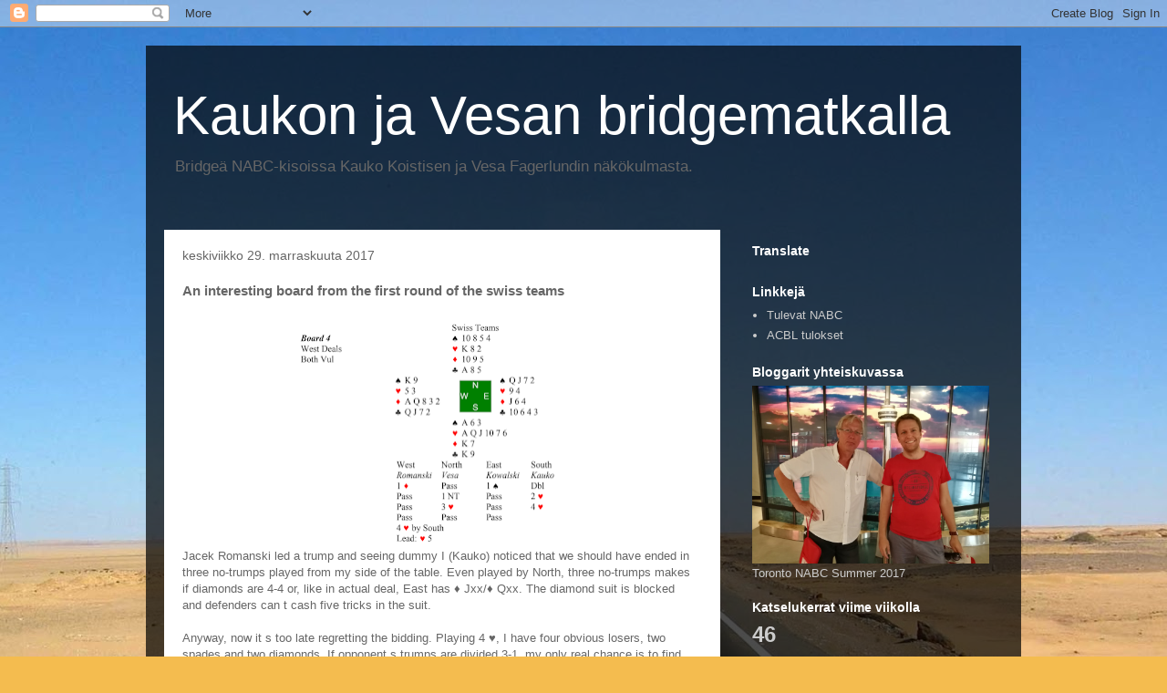

--- FILE ---
content_type: text/html; charset=UTF-8
request_url: http://bridgematkalla.blogspot.com/2017/11/an-interesting-board-from-first-round.html
body_size: 11872
content:
<!DOCTYPE html>
<html class='v2' dir='ltr' lang='fi'>
<head>
<link href='https://www.blogger.com/static/v1/widgets/335934321-css_bundle_v2.css' rel='stylesheet' type='text/css'/>
<meta content='width=1100' name='viewport'/>
<meta content='text/html; charset=UTF-8' http-equiv='Content-Type'/>
<meta content='blogger' name='generator'/>
<link href='http://bridgematkalla.blogspot.com/favicon.ico' rel='icon' type='image/x-icon'/>
<link href='http://bridgematkalla.blogspot.com/2017/11/an-interesting-board-from-first-round.html' rel='canonical'/>
<link rel="alternate" type="application/atom+xml" title="Kaukon ja Vesan bridgematkalla - Atom" href="http://bridgematkalla.blogspot.com/feeds/posts/default" />
<link rel="alternate" type="application/rss+xml" title="Kaukon ja Vesan bridgematkalla - RSS" href="http://bridgematkalla.blogspot.com/feeds/posts/default?alt=rss" />
<link rel="service.post" type="application/atom+xml" title="Kaukon ja Vesan bridgematkalla - Atom" href="https://www.blogger.com/feeds/7580917441070129212/posts/default" />

<link rel="alternate" type="application/atom+xml" title="Kaukon ja Vesan bridgematkalla - Atom" href="http://bridgematkalla.blogspot.com/feeds/1256543121989287020/comments/default" />
<!--Can't find substitution for tag [blog.ieCssRetrofitLinks]-->
<link href='https://blogger.googleusercontent.com/img/b/R29vZ2xl/AVvXsEhI9CLovCrWsB7fYd7Cz9q_tdcKWbSyIDNZabEcuro0O9KVnmd1VAABf6Xa2tvHloNBIW_xCO7mt_4eRAL4AP2MwEwtPHAg_17i6nmqNj7DbRNgdNeUB9iGvdCqkjvqaXhfRzc7ofw9CRwO/s320/kowalski.png' rel='image_src'/>
<meta content='http://bridgematkalla.blogspot.com/2017/11/an-interesting-board-from-first-round.html' property='og:url'/>
<meta content='An interesting board from the first round of the swiss teams' property='og:title'/>
<meta content='    Jacek Romanski led a trump and seeing dummy I (Kauko) noticed that we should have ended in three no-trumps played from my side of the ta...' property='og:description'/>
<meta content='https://blogger.googleusercontent.com/img/b/R29vZ2xl/AVvXsEhI9CLovCrWsB7fYd7Cz9q_tdcKWbSyIDNZabEcuro0O9KVnmd1VAABf6Xa2tvHloNBIW_xCO7mt_4eRAL4AP2MwEwtPHAg_17i6nmqNj7DbRNgdNeUB9iGvdCqkjvqaXhfRzc7ofw9CRwO/w1200-h630-p-k-no-nu/kowalski.png' property='og:image'/>
<title>Kaukon ja Vesan bridgematkalla: An interesting board from the first round of the swiss teams</title>
<style id='page-skin-1' type='text/css'><!--
/*
-----------------------------------------------
Blogger Template Style
Name:     Travel
Designer: Sookhee Lee
URL:      www.plyfly.net
----------------------------------------------- */
/* Content
----------------------------------------------- */
body {
font: normal normal 13px 'Trebuchet MS',Trebuchet,sans-serif;
color: #666666;
background: #f4bc4f url(//themes.googleusercontent.com/image?id=0BwVBOzw_-hbMMDYxYTU0MmQtZTA5Yi00MTIwLTk3ZjktZWI4MzJhMDQyOTIy) repeat fixed top center;
}
html body .region-inner {
min-width: 0;
max-width: 100%;
width: auto;
}
a:link {
text-decoration:none;
color: #ff9900;
}
a:visited {
text-decoration:none;
color: #b87209;
}
a:hover {
text-decoration:underline;
color: #ff9900;
}
.content-outer .content-cap-top {
height: 0;
background: transparent none repeat-x scroll top center;
}
.content-outer {
margin: 0 auto;
padding-top: 20px;
}
.content-inner {
background: transparent url(https://resources.blogblog.com/blogblog/data/1kt/travel/bg_black_70.png) repeat scroll top left;
background-position: left -0;
background-color: transparent;
padding: 20px;
}
.main-inner .date-outer {
margin-bottom: 2em;
}
/* Header
----------------------------------------------- */
.header-inner .Header .titlewrapper,
.header-inner .Header .descriptionwrapper {
padding-left: 10px;
padding-right: 10px;
}
.Header h1 {
font: normal normal 60px 'Trebuchet MS',Trebuchet,sans-serif;
color: #ffffff;
}
.Header h1 a {
color: #ffffff;
}
.Header .description {
color: #666666;
font-size: 130%;
}
/* Tabs
----------------------------------------------- */
.tabs-inner {
margin: 1em 0 0;
padding: 0;
}
.tabs-inner .section {
margin: 0;
}
.tabs-inner .widget ul {
padding: 0;
background: transparent url(https://resources.blogblog.com/blogblog/data/1kt/travel/bg_black_50.png) repeat scroll top center;
}
.tabs-inner .widget li {
border: none;
}
.tabs-inner .widget li a {
display: inline-block;
padding: 1em 1.5em;
color: #ffffff;
font: normal bold 16px 'Trebuchet MS',Trebuchet,sans-serif;
}
.tabs-inner .widget li.selected a,
.tabs-inner .widget li a:hover {
position: relative;
z-index: 1;
background: transparent url(https://resources.blogblog.com/blogblog/data/1kt/travel/bg_black_50.png) repeat scroll top center;
color: #ffffff;
}
/* Headings
----------------------------------------------- */
h2 {
font: normal bold 14px 'Trebuchet MS',Trebuchet,sans-serif;
color: #ffffff;
}
.main-inner h2.date-header {
font: normal normal 14px 'Trebuchet MS',Trebuchet,sans-serif;
color: #666666;
}
.footer-inner .widget h2,
.sidebar .widget h2 {
padding-bottom: .5em;
}
/* Main
----------------------------------------------- */
.main-inner {
padding: 20px 0;
}
.main-inner .column-center-inner {
padding: 20px 0;
}
.main-inner .column-center-inner .section {
margin: 0 20px;
}
.main-inner .column-right-inner {
margin-left: 20px;
}
.main-inner .fauxcolumn-right-outer .fauxcolumn-inner {
margin-left: 20px;
background: transparent none repeat scroll top left;
}
.main-inner .column-left-inner {
margin-right: 20px;
}
.main-inner .fauxcolumn-left-outer .fauxcolumn-inner {
margin-right: 20px;
background: transparent none repeat scroll top left;
}
.main-inner .column-left-inner,
.main-inner .column-right-inner {
padding: 15px 0;
}
/* Posts
----------------------------------------------- */
h3.post-title {
margin-top: 20px;
}
h3.post-title a {
font: normal bold 20px 'Trebuchet MS',Trebuchet,sans-serif;
color: #000000;
}
h3.post-title a:hover {
text-decoration: underline;
}
.main-inner .column-center-outer {
background: #ffffff none repeat scroll top left;
_background-image: none;
}
.post-body {
line-height: 1.4;
position: relative;
}
.post-header {
margin: 0 0 1em;
line-height: 1.6;
}
.post-footer {
margin: .5em 0;
line-height: 1.6;
}
#blog-pager {
font-size: 140%;
}
#comments {
background: #cccccc none repeat scroll top center;
padding: 15px;
}
#comments .comment-author {
padding-top: 1.5em;
}
#comments h4,
#comments .comment-author a,
#comments .comment-timestamp a {
color: #000000;
}
#comments .comment-author:first-child {
padding-top: 0;
border-top: none;
}
.avatar-image-container {
margin: .2em 0 0;
}
/* Comments
----------------------------------------------- */
#comments a {
color: #000000;
}
.comments .comments-content .icon.blog-author {
background-repeat: no-repeat;
background-image: url([data-uri]);
}
.comments .comments-content .loadmore a {
border-top: 1px solid #000000;
border-bottom: 1px solid #000000;
}
.comments .comment-thread.inline-thread {
background: #ffffff;
}
.comments .continue {
border-top: 2px solid #000000;
}
/* Widgets
----------------------------------------------- */
.sidebar .widget {
border-bottom: 2px solid transparent;
padding-bottom: 10px;
margin: 10px 0;
}
.sidebar .widget:first-child {
margin-top: 0;
}
.sidebar .widget:last-child {
border-bottom: none;
margin-bottom: 0;
padding-bottom: 0;
}
.footer-inner .widget,
.sidebar .widget {
font: normal normal 13px 'Trebuchet MS',Trebuchet,sans-serif;
color: #cccccc;
}
.sidebar .widget a:link {
color: #cccccc;
text-decoration: none;
}
.sidebar .widget a:visited {
color: #b87209;
}
.sidebar .widget a:hover {
color: #cccccc;
text-decoration: underline;
}
.footer-inner .widget a:link {
color: #ff9900;
text-decoration: none;
}
.footer-inner .widget a:visited {
color: #b87209;
}
.footer-inner .widget a:hover {
color: #ff9900;
text-decoration: underline;
}
.widget .zippy {
color: #ffffff;
}
.footer-inner {
background: transparent none repeat scroll top center;
}
/* Mobile
----------------------------------------------- */
body.mobile  {
background-size: 100% auto;
}
body.mobile .AdSense {
margin: 0 -10px;
}
.mobile .body-fauxcolumn-outer {
background: transparent none repeat scroll top left;
}
.mobile .footer-inner .widget a:link {
color: #cccccc;
text-decoration: none;
}
.mobile .footer-inner .widget a:visited {
color: #b87209;
}
.mobile-post-outer a {
color: #000000;
}
.mobile-link-button {
background-color: #ff9900;
}
.mobile-link-button a:link, .mobile-link-button a:visited {
color: #ffffff;
}
.mobile-index-contents {
color: #666666;
}
.mobile .tabs-inner .PageList .widget-content {
background: transparent url(https://resources.blogblog.com/blogblog/data/1kt/travel/bg_black_50.png) repeat scroll top center;
color: #ffffff;
}
.mobile .tabs-inner .PageList .widget-content .pagelist-arrow {
border-left: 1px solid #ffffff;
}

--></style>
<style id='template-skin-1' type='text/css'><!--
body {
min-width: 960px;
}
.content-outer, .content-fauxcolumn-outer, .region-inner {
min-width: 960px;
max-width: 960px;
_width: 960px;
}
.main-inner .columns {
padding-left: 0;
padding-right: 310px;
}
.main-inner .fauxcolumn-center-outer {
left: 0;
right: 310px;
/* IE6 does not respect left and right together */
_width: expression(this.parentNode.offsetWidth -
parseInt("0") -
parseInt("310px") + 'px');
}
.main-inner .fauxcolumn-left-outer {
width: 0;
}
.main-inner .fauxcolumn-right-outer {
width: 310px;
}
.main-inner .column-left-outer {
width: 0;
right: 100%;
margin-left: -0;
}
.main-inner .column-right-outer {
width: 310px;
margin-right: -310px;
}
#layout {
min-width: 0;
}
#layout .content-outer {
min-width: 0;
width: 800px;
}
#layout .region-inner {
min-width: 0;
width: auto;
}
body#layout div.add_widget {
padding: 8px;
}
body#layout div.add_widget a {
margin-left: 32px;
}
--></style>
<style>
    body {background-image:url(\/\/themes.googleusercontent.com\/image?id=0BwVBOzw_-hbMMDYxYTU0MmQtZTA5Yi00MTIwLTk3ZjktZWI4MzJhMDQyOTIy);}
    
@media (max-width: 200px) { body {background-image:url(\/\/themes.googleusercontent.com\/image?id=0BwVBOzw_-hbMMDYxYTU0MmQtZTA5Yi00MTIwLTk3ZjktZWI4MzJhMDQyOTIy&options=w200);}}
@media (max-width: 400px) and (min-width: 201px) { body {background-image:url(\/\/themes.googleusercontent.com\/image?id=0BwVBOzw_-hbMMDYxYTU0MmQtZTA5Yi00MTIwLTk3ZjktZWI4MzJhMDQyOTIy&options=w400);}}
@media (max-width: 800px) and (min-width: 401px) { body {background-image:url(\/\/themes.googleusercontent.com\/image?id=0BwVBOzw_-hbMMDYxYTU0MmQtZTA5Yi00MTIwLTk3ZjktZWI4MzJhMDQyOTIy&options=w800);}}
@media (max-width: 1200px) and (min-width: 801px) { body {background-image:url(\/\/themes.googleusercontent.com\/image?id=0BwVBOzw_-hbMMDYxYTU0MmQtZTA5Yi00MTIwLTk3ZjktZWI4MzJhMDQyOTIy&options=w1200);}}
/* Last tag covers anything over one higher than the previous max-size cap. */
@media (min-width: 1201px) { body {background-image:url(\/\/themes.googleusercontent.com\/image?id=0BwVBOzw_-hbMMDYxYTU0MmQtZTA5Yi00MTIwLTk3ZjktZWI4MzJhMDQyOTIy&options=w1600);}}
  </style>
<link href='https://www.blogger.com/dyn-css/authorization.css?targetBlogID=7580917441070129212&amp;zx=1f06ff81-e15b-460e-942a-5e1230c644f6' media='none' onload='if(media!=&#39;all&#39;)media=&#39;all&#39;' rel='stylesheet'/><noscript><link href='https://www.blogger.com/dyn-css/authorization.css?targetBlogID=7580917441070129212&amp;zx=1f06ff81-e15b-460e-942a-5e1230c644f6' rel='stylesheet'/></noscript>
<meta name='google-adsense-platform-account' content='ca-host-pub-1556223355139109'/>
<meta name='google-adsense-platform-domain' content='blogspot.com'/>

</head>
<body class='loading variant-road'>
<div class='navbar section' id='navbar' name='Navigointipalkki'><div class='widget Navbar' data-version='1' id='Navbar1'><script type="text/javascript">
    function setAttributeOnload(object, attribute, val) {
      if(window.addEventListener) {
        window.addEventListener('load',
          function(){ object[attribute] = val; }, false);
      } else {
        window.attachEvent('onload', function(){ object[attribute] = val; });
      }
    }
  </script>
<div id="navbar-iframe-container"></div>
<script type="text/javascript" src="https://apis.google.com/js/platform.js"></script>
<script type="text/javascript">
      gapi.load("gapi.iframes:gapi.iframes.style.bubble", function() {
        if (gapi.iframes && gapi.iframes.getContext) {
          gapi.iframes.getContext().openChild({
              url: 'https://www.blogger.com/navbar/7580917441070129212?po\x3d1256543121989287020\x26origin\x3dhttp://bridgematkalla.blogspot.com',
              where: document.getElementById("navbar-iframe-container"),
              id: "navbar-iframe"
          });
        }
      });
    </script><script type="text/javascript">
(function() {
var script = document.createElement('script');
script.type = 'text/javascript';
script.src = '//pagead2.googlesyndication.com/pagead/js/google_top_exp.js';
var head = document.getElementsByTagName('head')[0];
if (head) {
head.appendChild(script);
}})();
</script>
</div></div>
<div class='body-fauxcolumns'>
<div class='fauxcolumn-outer body-fauxcolumn-outer'>
<div class='cap-top'>
<div class='cap-left'></div>
<div class='cap-right'></div>
</div>
<div class='fauxborder-left'>
<div class='fauxborder-right'></div>
<div class='fauxcolumn-inner'>
</div>
</div>
<div class='cap-bottom'>
<div class='cap-left'></div>
<div class='cap-right'></div>
</div>
</div>
</div>
<div class='content'>
<div class='content-fauxcolumns'>
<div class='fauxcolumn-outer content-fauxcolumn-outer'>
<div class='cap-top'>
<div class='cap-left'></div>
<div class='cap-right'></div>
</div>
<div class='fauxborder-left'>
<div class='fauxborder-right'></div>
<div class='fauxcolumn-inner'>
</div>
</div>
<div class='cap-bottom'>
<div class='cap-left'></div>
<div class='cap-right'></div>
</div>
</div>
</div>
<div class='content-outer'>
<div class='content-cap-top cap-top'>
<div class='cap-left'></div>
<div class='cap-right'></div>
</div>
<div class='fauxborder-left content-fauxborder-left'>
<div class='fauxborder-right content-fauxborder-right'></div>
<div class='content-inner'>
<header>
<div class='header-outer'>
<div class='header-cap-top cap-top'>
<div class='cap-left'></div>
<div class='cap-right'></div>
</div>
<div class='fauxborder-left header-fauxborder-left'>
<div class='fauxborder-right header-fauxborder-right'></div>
<div class='region-inner header-inner'>
<div class='header section' id='header' name='Otsikko'><div class='widget Header' data-version='1' id='Header1'>
<div id='header-inner'>
<div class='titlewrapper'>
<h1 class='title'>
<a href='http://bridgematkalla.blogspot.com/'>
Kaukon ja Vesan bridgematkalla
</a>
</h1>
</div>
<div class='descriptionwrapper'>
<p class='description'><span>Bridgeä NABC-kisoissa Kauko Koistisen ja Vesa Fagerlundin näkökulmasta.</span></p>
</div>
</div>
</div></div>
</div>
</div>
<div class='header-cap-bottom cap-bottom'>
<div class='cap-left'></div>
<div class='cap-right'></div>
</div>
</div>
</header>
<div class='tabs-outer'>
<div class='tabs-cap-top cap-top'>
<div class='cap-left'></div>
<div class='cap-right'></div>
</div>
<div class='fauxborder-left tabs-fauxborder-left'>
<div class='fauxborder-right tabs-fauxborder-right'></div>
<div class='region-inner tabs-inner'>
<div class='tabs no-items section' id='crosscol' name='Kaikki sarakkeet'></div>
<div class='tabs no-items section' id='crosscol-overflow' name='Cross-Column 2'></div>
</div>
</div>
<div class='tabs-cap-bottom cap-bottom'>
<div class='cap-left'></div>
<div class='cap-right'></div>
</div>
</div>
<div class='main-outer'>
<div class='main-cap-top cap-top'>
<div class='cap-left'></div>
<div class='cap-right'></div>
</div>
<div class='fauxborder-left main-fauxborder-left'>
<div class='fauxborder-right main-fauxborder-right'></div>
<div class='region-inner main-inner'>
<div class='columns fauxcolumns'>
<div class='fauxcolumn-outer fauxcolumn-center-outer'>
<div class='cap-top'>
<div class='cap-left'></div>
<div class='cap-right'></div>
</div>
<div class='fauxborder-left'>
<div class='fauxborder-right'></div>
<div class='fauxcolumn-inner'>
</div>
</div>
<div class='cap-bottom'>
<div class='cap-left'></div>
<div class='cap-right'></div>
</div>
</div>
<div class='fauxcolumn-outer fauxcolumn-left-outer'>
<div class='cap-top'>
<div class='cap-left'></div>
<div class='cap-right'></div>
</div>
<div class='fauxborder-left'>
<div class='fauxborder-right'></div>
<div class='fauxcolumn-inner'>
</div>
</div>
<div class='cap-bottom'>
<div class='cap-left'></div>
<div class='cap-right'></div>
</div>
</div>
<div class='fauxcolumn-outer fauxcolumn-right-outer'>
<div class='cap-top'>
<div class='cap-left'></div>
<div class='cap-right'></div>
</div>
<div class='fauxborder-left'>
<div class='fauxborder-right'></div>
<div class='fauxcolumn-inner'>
</div>
</div>
<div class='cap-bottom'>
<div class='cap-left'></div>
<div class='cap-right'></div>
</div>
</div>
<!-- corrects IE6 width calculation -->
<div class='columns-inner'>
<div class='column-center-outer'>
<div class='column-center-inner'>
<div class='main section' id='main' name='Ensisijainen'><div class='widget Blog' data-version='1' id='Blog1'>
<div class='blog-posts hfeed'>

          <div class="date-outer">
        
<h2 class='date-header'><span>keskiviikko 29. marraskuuta 2017</span></h2>

          <div class="date-posts">
        
<div class='post-outer'>
<div class='post hentry uncustomized-post-template' itemprop='blogPost' itemscope='itemscope' itemtype='http://schema.org/BlogPosting'>
<meta content='https://blogger.googleusercontent.com/img/b/R29vZ2xl/AVvXsEhI9CLovCrWsB7fYd7Cz9q_tdcKWbSyIDNZabEcuro0O9KVnmd1VAABf6Xa2tvHloNBIW_xCO7mt_4eRAL4AP2MwEwtPHAg_17i6nmqNj7DbRNgdNeUB9iGvdCqkjvqaXhfRzc7ofw9CRwO/s320/kowalski.png' itemprop='image_url'/>
<meta content='7580917441070129212' itemprop='blogId'/>
<meta content='1256543121989287020' itemprop='postId'/>
<a name='1256543121989287020'></a>
<h3 class='post-title entry-title' itemprop='name'>
An interesting board from the first round of the swiss teams
</h3>
<div class='post-header'>
<div class='post-header-line-1'></div>
</div>
<div class='post-body entry-content' id='post-body-1256543121989287020' itemprop='description articleBody'>
<div dir="ltr" style="text-align: left;" trbidi="on">
<div class="separator" style="clear: both; text-align: center;">
<a href="https://blogger.googleusercontent.com/img/b/R29vZ2xl/AVvXsEhI9CLovCrWsB7fYd7Cz9q_tdcKWbSyIDNZabEcuro0O9KVnmd1VAABf6Xa2tvHloNBIW_xCO7mt_4eRAL4AP2MwEwtPHAg_17i6nmqNj7DbRNgdNeUB9iGvdCqkjvqaXhfRzc7ofw9CRwO/s1600/kowalski.png" imageanchor="1" style="margin-left: 1em; margin-right: 1em;"><img border="0" data-original-height="712" data-original-width="894" height="254" src="https://blogger.googleusercontent.com/img/b/R29vZ2xl/AVvXsEhI9CLovCrWsB7fYd7Cz9q_tdcKWbSyIDNZabEcuro0O9KVnmd1VAABf6Xa2tvHloNBIW_xCO7mt_4eRAL4AP2MwEwtPHAg_17i6nmqNj7DbRNgdNeUB9iGvdCqkjvqaXhfRzc7ofw9CRwO/s320/kowalski.png" width="320" /></a></div>
<div>
Jacek Romanski led a trump and seeing dummy I (Kauko) noticed that we should have ended in<br />three no-trumps played from my side of the table. Even played by North, three no-trumps makes<br />if diamonds are 4-4 or, like in actual deal, East has &#9830; Jxx/&#9830; Qxx. The diamond suit is blocked<br />and defenders can t cash five tricks in the suit.</div>
<div>
<br />Anyway, now it s too late regretting the bidding. Playing 4 &#9829;, I have four obvious losers, two<br />spades and two diamonds. If opponent s trumps are divided 3-1, my only real chance is to find<br />East with &#9830; Jx/&#9830; Qx. I start with the &#9829; Ace and King. If either defender is not following to the<br />second round, I continue with with &#9830; 10. If East has an honour doubleton, the defense can t<br />prevent me to establish one diamond trick for a spade discard. This time both defenders follow to<br />the second round of trumps and now I have some throw-in possibilities as well.</div>
<div>
<br />It looks like a good idea to continue with a small spade from the dummy. East plays low and I let<br />West win this trick with the &#9824; 9. After some thought Romanski continues with the &#9824; K, which I<br />win with the Ace. Next I cash the &#9827; K followed by &#9827; 9 to the Ace. Too bad for me, West is<br />awake and plays a high club the second round. I continue with the &#9827; 8 from the dummy and to<br />my relief Apolinary Kowalski has already the &#9827; 6 in his hand. Then I just discard my last spade<br />and West would be endplayed. In the last second Apolinary puts the small club back to his hand<br />and takes a closer look. Of course he plays the &#9827; 10 and I don t have any chance anymore. I<br />discard my spade hoping that West started with QJ third. No luck, East stays on lead and after<br />diamond switch I m one down.</div>
<div>
<br />Our teammate Melih Ozdil proposed that best line would be to start with six rounds of hearts. It<br />is true, that it s not easy to defend after this start, but correct discarding keeps declarer always to<br />nine tricks. And if East happens to have AQJxx(x) in diamonds, even an average level defense<br />can t go wrong if I cash all my hearts. East keeps only one diamond and three cards in both black<br />suits.</div>
<br /></div>
<div style='clear: both;'></div>
</div>
<div class='post-footer'>
<div class='post-footer-line post-footer-line-1'>
<span class='post-author vcard'>
</span>
<span class='post-timestamp'>
klo
<meta content='http://bridgematkalla.blogspot.com/2017/11/an-interesting-board-from-first-round.html' itemprop='url'/>
<a class='timestamp-link' href='http://bridgematkalla.blogspot.com/2017/11/an-interesting-board-from-first-round.html' rel='bookmark' title='permanent link'><abbr class='published' itemprop='datePublished' title='2017-11-29T10:13:00-08:00'>marraskuuta 29, 2017</abbr></a>
</span>
<span class='post-comment-link'>
</span>
<span class='post-icons'>
<span class='item-control blog-admin pid-282197564'>
<a href='https://www.blogger.com/post-edit.g?blogID=7580917441070129212&postID=1256543121989287020&from=pencil' title='Muokkaa tekstiä'>
<img alt='' class='icon-action' height='18' src='https://resources.blogblog.com/img/icon18_edit_allbkg.gif' width='18'/>
</a>
</span>
</span>
<div class='post-share-buttons goog-inline-block'>
<a class='goog-inline-block share-button sb-email' href='https://www.blogger.com/share-post.g?blogID=7580917441070129212&postID=1256543121989287020&target=email' target='_blank' title='Kohteen lähettäminen sähköpostitse'><span class='share-button-link-text'>Kohteen lähettäminen sähköpostitse</span></a><a class='goog-inline-block share-button sb-blog' href='https://www.blogger.com/share-post.g?blogID=7580917441070129212&postID=1256543121989287020&target=blog' onclick='window.open(this.href, "_blank", "height=270,width=475"); return false;' target='_blank' title='Bloggaa tästä!'><span class='share-button-link-text'>Bloggaa tästä!</span></a><a class='goog-inline-block share-button sb-twitter' href='https://www.blogger.com/share-post.g?blogID=7580917441070129212&postID=1256543121989287020&target=twitter' target='_blank' title='Jaa X:ssä'><span class='share-button-link-text'>Jaa X:ssä</span></a><a class='goog-inline-block share-button sb-facebook' href='https://www.blogger.com/share-post.g?blogID=7580917441070129212&postID=1256543121989287020&target=facebook' onclick='window.open(this.href, "_blank", "height=430,width=640"); return false;' target='_blank' title='Jaa Facebookiin'><span class='share-button-link-text'>Jaa Facebookiin</span></a><a class='goog-inline-block share-button sb-pinterest' href='https://www.blogger.com/share-post.g?blogID=7580917441070129212&postID=1256543121989287020&target=pinterest' target='_blank' title='Jaa Pinterestiin'><span class='share-button-link-text'>Jaa Pinterestiin</span></a>
</div>
</div>
<div class='post-footer-line post-footer-line-2'>
<span class='post-labels'>
</span>
</div>
<div class='post-footer-line post-footer-line-3'>
<span class='post-location'>
</span>
</div>
</div>
</div>
<div class='comments' id='comments'>
<a name='comments'></a>
<h4>Ei kommentteja:</h4>
<div id='Blog1_comments-block-wrapper'>
<dl class='avatar-comment-indent' id='comments-block'>
</dl>
</div>
<p class='comment-footer'>
<div class='comment-form'>
<a name='comment-form'></a>
<h4 id='comment-post-message'>Lähetä kommentti</h4>
<p>
</p>
<a href='https://www.blogger.com/comment/frame/7580917441070129212?po=1256543121989287020&hl=fi&saa=85391&origin=http://bridgematkalla.blogspot.com' id='comment-editor-src'></a>
<iframe allowtransparency='true' class='blogger-iframe-colorize blogger-comment-from-post' frameborder='0' height='410px' id='comment-editor' name='comment-editor' src='' width='100%'></iframe>
<script src='https://www.blogger.com/static/v1/jsbin/2830521187-comment_from_post_iframe.js' type='text/javascript'></script>
<script type='text/javascript'>
      BLOG_CMT_createIframe('https://www.blogger.com/rpc_relay.html');
    </script>
</div>
</p>
</div>
</div>
<div class='inline-ad'>
<!--Can't find substitution for tag [adCode]-->
</div>

        </div></div>
      
</div>
<div class='blog-pager' id='blog-pager'>
<span id='blog-pager-newer-link'>
<a class='blog-pager-newer-link' href='http://bridgematkalla.blogspot.com/2017/11/kuvia-pelitiloista-ja-tilannepaivitys.html' id='Blog1_blog-pager-newer-link' title='Uudempi teksti'>Uudempi teksti</a>
</span>
<span id='blog-pager-older-link'>
<a class='blog-pager-older-link' href='http://bridgematkalla.blogspot.com/2017/11/bridgeplayers-in-menegarie.html' id='Blog1_blog-pager-older-link' title='Vanhempi viesti'>Vanhempi viesti</a>
</span>
<a class='home-link' href='http://bridgematkalla.blogspot.com/'>Etusivu</a>
</div>
<div class='clear'></div>
<div class='post-feeds'>
<div class='feed-links'>
Tilaa:
<a class='feed-link' href='http://bridgematkalla.blogspot.com/feeds/1256543121989287020/comments/default' target='_blank' type='application/atom+xml'>Lähetä kommentteja (Atom)</a>
</div>
</div>
</div><div class='widget FeaturedPost' data-version='1' id='FeaturedPost1'>
<div class='post-summary'>
<h3><a href='http://bridgematkalla.blogspot.com/2019/12/nabc-2019-sf-amerikan.html'>NABC 2019 SF, Amerikan mestaruuskilpailut San Franciscossa</a></h3>
<p>
 Bridgeä Kaliforniassa   Postauksen rakenne:    Tunnelmia reissusta ja peleistä.&#160;  Board analysis at the end of this post (In English)      ...
</p>
<img class='image' src='https://blogger.googleusercontent.com/img/b/R29vZ2xl/AVvXsEj2f0oZf0WEpX9DfzOuE4axtOWn-78BZugeB8wuXhUrlhzQ4DSrY8vRcwQWsZy4xi6V0bovEeGclAKOfZ5Le85M3dOqKeC1bFvSyxwYQZYFZ7K3iSlTftVHIyf4kxgC4HVleB6ZZc8Ut_Q/s320/IMG-20191128-WA0009.jpg'/>
</div>
<style type='text/css'>
    .image {
      width: 100%;
    }
  </style>
<div class='clear'></div>
</div><div class='widget PopularPosts' data-version='1' id='PopularPosts1'>
<div class='widget-content popular-posts'>
<ul>
<li>
<div class='item-content'>
<div class='item-thumbnail'>
<a href='http://bridgematkalla.blogspot.com/2019/12/nabc-2019-sf-amerikan.html' target='_blank'>
<img alt='' border='0' src='https://blogger.googleusercontent.com/img/b/R29vZ2xl/AVvXsEj2f0oZf0WEpX9DfzOuE4axtOWn-78BZugeB8wuXhUrlhzQ4DSrY8vRcwQWsZy4xi6V0bovEeGclAKOfZ5Le85M3dOqKeC1bFvSyxwYQZYFZ7K3iSlTftVHIyf4kxgC4HVleB6ZZc8Ut_Q/w72-h72-p-k-no-nu/IMG-20191128-WA0009.jpg'/>
</a>
</div>
<div class='item-title'><a href='http://bridgematkalla.blogspot.com/2019/12/nabc-2019-sf-amerikan.html'>NABC 2019 SF, Amerikan mestaruuskilpailut San Franciscossa</a></div>
<div class='item-snippet'> Bridgeä Kaliforniassa   Postauksen rakenne:    Tunnelmia reissusta ja peleistä.&#160;  Board analysis at the end of this post (In English)      ...</div>
</div>
<div style='clear: both;'></div>
</li>
<li>
<div class='item-content'>
<div class='item-thumbnail'>
<a href='http://bridgematkalla.blogspot.com/2019/07/knocked-out-in-round-of-32.html' target='_blank'>
<img alt='' border='0' src='https://blogger.googleusercontent.com/img/b/R29vZ2xl/AVvXsEiGS_cuA5vrxK47IZT6k8K5Trr0nkP4UkQ35Bp_r4iEvEhSFgoH1-2nxRaZeeBZQDZoKnZhIYwRY9PONCOv4qGkti18ne0zs8qikAn0w42sHDC9iDQyAdF2lb6ziFHvwFkRKCPHCdMZ44g/w72-h72-p-k-no-nu/Zia_Gold.jpg'/>
</a>
</div>
<div class='item-title'><a href='http://bridgematkalla.blogspot.com/2019/07/knocked-out-in-round-of-32.html'>Knocked out in the round of 32</a></div>
<div class='item-snippet'>   Our opponent&#39;s for the round of 32 were a team captained by Hemant Lall, playing with Reese Milner, Sabine Auken, Roy Welland, Zia Ma...</div>
</div>
<div style='clear: both;'></div>
</li>
<li>
<div class='item-content'>
<div class='item-thumbnail'>
<a href='http://bridgematkalla.blogspot.com/2019/07/disaster-do-happen-at-top-level.html' target='_blank'>
<img alt='' border='0' src='https://blogger.googleusercontent.com/img/b/R29vZ2xl/AVvXsEjDxlUV4sawNjzhbZyQ3BJntKDDkWItAK7ZDgDdsZWyK4uMmZj9V6PWusGWRk5X-a7yCMlY95mOIg_QI1Q-qFA_Qts72HgqDsBQ42yuqWwtGRuJCkcPMvTd6V2hyOz92AEb1-c40vqrZac/w72-h72-p-k-no-nu/IMG_20190726_114851.jpg'/>
</a>
</div>
<div class='item-title'><a href='http://bridgematkalla.blogspot.com/2019/07/disaster-do-happen-at-top-level.html'>Disasters do happen at the top level!</a></div>
<div class='item-snippet'>  The game of bridge could be also called as a game of mistakes. Everybody will make a lots of mistakes - that&#39;s something that cannot b...</div>
</div>
<div style='clear: both;'></div>
</li>
</ul>
<div class='clear'></div>
</div>
</div></div>
</div>
</div>
<div class='column-left-outer'>
<div class='column-left-inner'>
<aside>
</aside>
</div>
</div>
<div class='column-right-outer'>
<div class='column-right-inner'>
<aside>
<div class='sidebar section' id='sidebar-right-1'><div class='widget Translate' data-version='1' id='Translate1'>
<h2 class='title'>Translate</h2>
<div id='google_translate_element'></div>
<script>
    function googleTranslateElementInit() {
      new google.translate.TranslateElement({
        pageLanguage: 'fi',
        autoDisplay: 'true',
        layout: google.translate.TranslateElement.InlineLayout.VERTICAL
      }, 'google_translate_element');
    }
  </script>
<script src='//translate.google.com/translate_a/element.js?cb=googleTranslateElementInit'></script>
<div class='clear'></div>
</div><div class='widget LinkList' data-version='1' id='LinkList1'>
<h2>Linkkejä</h2>
<div class='widget-content'>
<ul>
<li><a href='http://www.acbl.org/tournaments_page/nabcs/upcoming-nabcs/'>Tulevat NABC</a></li>
<li><a href='https://live.acbl.org//'>ACBL tulokset</a></li>
</ul>
<div class='clear'></div>
</div>
</div><div class='widget Image' data-version='1' id='Image1'>
<h2>Bloggarit yhteiskuvassa</h2>
<div class='widget-content'>
<img alt='Bloggarit yhteiskuvassa' height='227' id='Image1_img' src='https://blogger.googleusercontent.com/img/b/R29vZ2xl/AVvXsEjR_vZadvtCxbv9mAst6hSRCqD2xGm5Nxjq2xs-15OXAVKhoeUl0kdh5qsKC03ZiCzU2DZS1uj57td-ZYi12OE2iHUp_K817qwpWsJbZ9vsFkhFu1Q_ITgqP1wkm4dPItt7Leszzkoeees/s1600/kauko-vesa-toronto.jpg' width='302'/>
<br/>
<span class='caption'>Toronto NABC Summer 2017</span>
</div>
<div class='clear'></div>
</div><div class='widget Stats' data-version='1' id='Stats1'>
<h2>Katselukerrat viime viikolla</h2>
<div class='widget-content'>
<div id='Stats1_content' style='display: none;'>
<span class='counter-wrapper text-counter-wrapper' id='Stats1_totalCount'>
</span>
<div class='clear'></div>
</div>
</div>
</div><div class='widget Profile' data-version='1' id='Profile1'>
<h2>Osallistujat</h2>
<div class='widget-content'>
<ul>
<li><a class='profile-name-link g-profile' href='https://www.blogger.com/profile/02685970734256613076' style='background-image: url(//www.blogger.com/img/logo-16.png);'>Unknown</a></li>
<li><a class='profile-name-link g-profile' href='https://www.blogger.com/profile/11746638556652946463' style='background-image: url(//www.blogger.com/img/logo-16.png);'>Vesa Fagerlund</a></li>
</ul>
<div class='clear'></div>
</div>
</div><div class='widget BlogArchive' data-version='1' id='BlogArchive1'>
<h2>Blogiarkisto</h2>
<div class='widget-content'>
<div id='ArchiveList'>
<div id='BlogArchive1_ArchiveList'>
<ul class='flat'>
<li class='archivedate'>
<a href='http://bridgematkalla.blogspot.com/2019/12/'>joulukuuta 2019</a> (1)
      </li>
<li class='archivedate'>
<a href='http://bridgematkalla.blogspot.com/2019/07/'>heinäkuuta 2019</a> (7)
      </li>
<li class='archivedate'>
<a href='http://bridgematkalla.blogspot.com/2019/04/'>huhtikuuta 2019</a> (1)
      </li>
<li class='archivedate'>
<a href='http://bridgematkalla.blogspot.com/2018/12/'>joulukuuta 2018</a> (1)
      </li>
<li class='archivedate'>
<a href='http://bridgematkalla.blogspot.com/2018/11/'>marraskuuta 2018</a> (1)
      </li>
<li class='archivedate'>
<a href='http://bridgematkalla.blogspot.com/2018/08/'>elokuuta 2018</a> (3)
      </li>
<li class='archivedate'>
<a href='http://bridgematkalla.blogspot.com/2018/07/'>heinäkuuta 2018</a> (3)
      </li>
<li class='archivedate'>
<a href='http://bridgematkalla.blogspot.com/2018/06/'>kesäkuuta 2018</a> (1)
      </li>
<li class='archivedate'>
<a href='http://bridgematkalla.blogspot.com/2018/03/'>maaliskuuta 2018</a> (6)
      </li>
<li class='archivedate'>
<a href='http://bridgematkalla.blogspot.com/2017/12/'>joulukuuta 2017</a> (10)
      </li>
<li class='archivedate'>
<a href='http://bridgematkalla.blogspot.com/2017/11/'>marraskuuta 2017</a> (5)
      </li>
</ul>
</div>
</div>
<div class='clear'></div>
</div>
</div>
<div class='widget ReportAbuse' data-version='1' id='ReportAbuse1'>
<h3 class='title'>
<a class='report_abuse' href='https://www.blogger.com/go/report-abuse' rel='noopener nofollow' target='_blank'>
Ilmoita väärinkäytöstä
</a>
</h3>
</div></div>
<table border='0' cellpadding='0' cellspacing='0' class='section-columns columns-2'>
<tbody>
<tr>
<td class='first columns-cell'>
<div class='sidebar section' id='sidebar-right-2-1'><div class='widget PageList' data-version='1' id='PageList1'>
<div class='widget-content'>
<ul>
<li>
<a href='http://bridgematkalla.blogspot.com/'>Etusivu</a>
</li>
</ul>
<div class='clear'></div>
</div>
</div></div>
</td>
<td class='columns-cell'>
<div class='sidebar section' id='sidebar-right-2-2'><div class='widget BlogSearch' data-version='1' id='BlogSearch1'>
<h2 class='title'>Hae tästä blogista</h2>
<div class='widget-content'>
<div id='BlogSearch1_form'>
<form action='http://bridgematkalla.blogspot.com/search' class='gsc-search-box' target='_top'>
<table cellpadding='0' cellspacing='0' class='gsc-search-box'>
<tbody>
<tr>
<td class='gsc-input'>
<input autocomplete='off' class='gsc-input' name='q' size='10' title='search' type='text' value=''/>
</td>
<td class='gsc-search-button'>
<input class='gsc-search-button' title='search' type='submit' value='Haku'/>
</td>
</tr>
</tbody>
</table>
</form>
</div>
</div>
<div class='clear'></div>
</div></div>
</td>
</tr>
</tbody>
</table>
<div class='sidebar no-items section' id='sidebar-right-3'></div>
</aside>
</div>
</div>
</div>
<div style='clear: both'></div>
<!-- columns -->
</div>
<!-- main -->
</div>
</div>
<div class='main-cap-bottom cap-bottom'>
<div class='cap-left'></div>
<div class='cap-right'></div>
</div>
</div>
<footer>
<div class='footer-outer'>
<div class='footer-cap-top cap-top'>
<div class='cap-left'></div>
<div class='cap-right'></div>
</div>
<div class='fauxborder-left footer-fauxborder-left'>
<div class='fauxborder-right footer-fauxborder-right'></div>
<div class='region-inner footer-inner'>
<div class='foot no-items section' id='footer-1'></div>
<table border='0' cellpadding='0' cellspacing='0' class='section-columns columns-2'>
<tbody>
<tr>
<td class='first columns-cell'>
<div class='foot no-items section' id='footer-2-1'></div>
</td>
<td class='columns-cell'>
<div class='foot no-items section' id='footer-2-2'></div>
</td>
</tr>
</tbody>
</table>
<!-- outside of the include in order to lock Attribution widget -->
<div class='foot section' id='footer-3' name='Alatunniste'><div class='widget Attribution' data-version='1' id='Attribution1'>
<div class='widget-content' style='text-align: center;'>
Teema: Matkailu. Sisällön tarjoaa <a href='https://www.blogger.com' target='_blank'>Blogger</a>.
</div>
<div class='clear'></div>
</div></div>
</div>
</div>
<div class='footer-cap-bottom cap-bottom'>
<div class='cap-left'></div>
<div class='cap-right'></div>
</div>
</div>
</footer>
<!-- content -->
</div>
</div>
<div class='content-cap-bottom cap-bottom'>
<div class='cap-left'></div>
<div class='cap-right'></div>
</div>
</div>
</div>
<script type='text/javascript'>
    window.setTimeout(function() {
        document.body.className = document.body.className.replace('loading', '');
      }, 10);
  </script>

<script type="text/javascript" src="https://www.blogger.com/static/v1/widgets/3845888474-widgets.js"></script>
<script type='text/javascript'>
window['__wavt'] = 'AOuZoY77BzAG1rnlkoVNGV7A5-V3HkSUgA:1768653807464';_WidgetManager._Init('//www.blogger.com/rearrange?blogID\x3d7580917441070129212','//bridgematkalla.blogspot.com/2017/11/an-interesting-board-from-first-round.html','7580917441070129212');
_WidgetManager._SetDataContext([{'name': 'blog', 'data': {'blogId': '7580917441070129212', 'title': 'Kaukon ja Vesan bridgematkalla', 'url': 'http://bridgematkalla.blogspot.com/2017/11/an-interesting-board-from-first-round.html', 'canonicalUrl': 'http://bridgematkalla.blogspot.com/2017/11/an-interesting-board-from-first-round.html', 'homepageUrl': 'http://bridgematkalla.blogspot.com/', 'searchUrl': 'http://bridgematkalla.blogspot.com/search', 'canonicalHomepageUrl': 'http://bridgematkalla.blogspot.com/', 'blogspotFaviconUrl': 'http://bridgematkalla.blogspot.com/favicon.ico', 'bloggerUrl': 'https://www.blogger.com', 'hasCustomDomain': false, 'httpsEnabled': true, 'enabledCommentProfileImages': true, 'gPlusViewType': 'FILTERED_POSTMOD', 'adultContent': false, 'analyticsAccountNumber': '', 'encoding': 'UTF-8', 'locale': 'fi', 'localeUnderscoreDelimited': 'fi', 'languageDirection': 'ltr', 'isPrivate': false, 'isMobile': false, 'isMobileRequest': false, 'mobileClass': '', 'isPrivateBlog': false, 'isDynamicViewsAvailable': true, 'feedLinks': '\x3clink rel\x3d\x22alternate\x22 type\x3d\x22application/atom+xml\x22 title\x3d\x22Kaukon ja Vesan bridgematkalla - Atom\x22 href\x3d\x22http://bridgematkalla.blogspot.com/feeds/posts/default\x22 /\x3e\n\x3clink rel\x3d\x22alternate\x22 type\x3d\x22application/rss+xml\x22 title\x3d\x22Kaukon ja Vesan bridgematkalla - RSS\x22 href\x3d\x22http://bridgematkalla.blogspot.com/feeds/posts/default?alt\x3drss\x22 /\x3e\n\x3clink rel\x3d\x22service.post\x22 type\x3d\x22application/atom+xml\x22 title\x3d\x22Kaukon ja Vesan bridgematkalla - Atom\x22 href\x3d\x22https://www.blogger.com/feeds/7580917441070129212/posts/default\x22 /\x3e\n\n\x3clink rel\x3d\x22alternate\x22 type\x3d\x22application/atom+xml\x22 title\x3d\x22Kaukon ja Vesan bridgematkalla - Atom\x22 href\x3d\x22http://bridgematkalla.blogspot.com/feeds/1256543121989287020/comments/default\x22 /\x3e\n', 'meTag': '', 'adsenseHostId': 'ca-host-pub-1556223355139109', 'adsenseHasAds': false, 'adsenseAutoAds': false, 'boqCommentIframeForm': true, 'loginRedirectParam': '', 'view': '', 'dynamicViewsCommentsSrc': '//www.blogblog.com/dynamicviews/4224c15c4e7c9321/js/comments.js', 'dynamicViewsScriptSrc': '//www.blogblog.com/dynamicviews/2dfa401275732ff9', 'plusOneApiSrc': 'https://apis.google.com/js/platform.js', 'disableGComments': true, 'interstitialAccepted': false, 'sharing': {'platforms': [{'name': 'Hae linkki', 'key': 'link', 'shareMessage': 'Hae linkki', 'target': ''}, {'name': 'Facebook', 'key': 'facebook', 'shareMessage': 'Jaa: Facebook', 'target': 'facebook'}, {'name': 'Bloggaa t\xe4st\xe4!', 'key': 'blogThis', 'shareMessage': 'Bloggaa t\xe4st\xe4!', 'target': 'blog'}, {'name': 'X', 'key': 'twitter', 'shareMessage': 'Jaa: X', 'target': 'twitter'}, {'name': 'Pinterest', 'key': 'pinterest', 'shareMessage': 'Jaa: Pinterest', 'target': 'pinterest'}, {'name': 'S\xe4hk\xf6posti', 'key': 'email', 'shareMessage': 'S\xe4hk\xf6posti', 'target': 'email'}], 'disableGooglePlus': true, 'googlePlusShareButtonWidth': 0, 'googlePlusBootstrap': '\x3cscript type\x3d\x22text/javascript\x22\x3ewindow.___gcfg \x3d {\x27lang\x27: \x27fi\x27};\x3c/script\x3e'}, 'hasCustomJumpLinkMessage': false, 'jumpLinkMessage': 'Lue lis\xe4\xe4', 'pageType': 'item', 'postId': '1256543121989287020', 'postImageThumbnailUrl': 'https://blogger.googleusercontent.com/img/b/R29vZ2xl/AVvXsEhI9CLovCrWsB7fYd7Cz9q_tdcKWbSyIDNZabEcuro0O9KVnmd1VAABf6Xa2tvHloNBIW_xCO7mt_4eRAL4AP2MwEwtPHAg_17i6nmqNj7DbRNgdNeUB9iGvdCqkjvqaXhfRzc7ofw9CRwO/s72-c/kowalski.png', 'postImageUrl': 'https://blogger.googleusercontent.com/img/b/R29vZ2xl/AVvXsEhI9CLovCrWsB7fYd7Cz9q_tdcKWbSyIDNZabEcuro0O9KVnmd1VAABf6Xa2tvHloNBIW_xCO7mt_4eRAL4AP2MwEwtPHAg_17i6nmqNj7DbRNgdNeUB9iGvdCqkjvqaXhfRzc7ofw9CRwO/s320/kowalski.png', 'pageName': 'An interesting board from the first round of the swiss teams', 'pageTitle': 'Kaukon ja Vesan bridgematkalla: An interesting board from the first round of the swiss teams'}}, {'name': 'features', 'data': {}}, {'name': 'messages', 'data': {'edit': 'Muokkaa', 'linkCopiedToClipboard': 'Linkki kopioitiin leikep\xf6yd\xe4lle!', 'ok': 'OK', 'postLink': 'Tekstin linkki'}}, {'name': 'template', 'data': {'name': 'Travel', 'localizedName': 'Matkailu', 'isResponsive': false, 'isAlternateRendering': false, 'isCustom': false, 'variant': 'road', 'variantId': 'road'}}, {'name': 'view', 'data': {'classic': {'name': 'classic', 'url': '?view\x3dclassic'}, 'flipcard': {'name': 'flipcard', 'url': '?view\x3dflipcard'}, 'magazine': {'name': 'magazine', 'url': '?view\x3dmagazine'}, 'mosaic': {'name': 'mosaic', 'url': '?view\x3dmosaic'}, 'sidebar': {'name': 'sidebar', 'url': '?view\x3dsidebar'}, 'snapshot': {'name': 'snapshot', 'url': '?view\x3dsnapshot'}, 'timeslide': {'name': 'timeslide', 'url': '?view\x3dtimeslide'}, 'isMobile': false, 'title': 'An interesting board from the first round of the swiss teams', 'description': '    Jacek Romanski led a trump and seeing dummy I (Kauko) noticed that we should have ended in three no-trumps played from my side of the ta...', 'featuredImage': 'https://blogger.googleusercontent.com/img/b/R29vZ2xl/AVvXsEhI9CLovCrWsB7fYd7Cz9q_tdcKWbSyIDNZabEcuro0O9KVnmd1VAABf6Xa2tvHloNBIW_xCO7mt_4eRAL4AP2MwEwtPHAg_17i6nmqNj7DbRNgdNeUB9iGvdCqkjvqaXhfRzc7ofw9CRwO/s320/kowalski.png', 'url': 'http://bridgematkalla.blogspot.com/2017/11/an-interesting-board-from-first-round.html', 'type': 'item', 'isSingleItem': true, 'isMultipleItems': false, 'isError': false, 'isPage': false, 'isPost': true, 'isHomepage': false, 'isArchive': false, 'isLabelSearch': false, 'postId': 1256543121989287020}}]);
_WidgetManager._RegisterWidget('_NavbarView', new _WidgetInfo('Navbar1', 'navbar', document.getElementById('Navbar1'), {}, 'displayModeFull'));
_WidgetManager._RegisterWidget('_HeaderView', new _WidgetInfo('Header1', 'header', document.getElementById('Header1'), {}, 'displayModeFull'));
_WidgetManager._RegisterWidget('_BlogView', new _WidgetInfo('Blog1', 'main', document.getElementById('Blog1'), {'cmtInteractionsEnabled': false, 'lightboxEnabled': true, 'lightboxModuleUrl': 'https://www.blogger.com/static/v1/jsbin/3345044550-lbx__fi.js', 'lightboxCssUrl': 'https://www.blogger.com/static/v1/v-css/828616780-lightbox_bundle.css'}, 'displayModeFull'));
_WidgetManager._RegisterWidget('_FeaturedPostView', new _WidgetInfo('FeaturedPost1', 'main', document.getElementById('FeaturedPost1'), {}, 'displayModeFull'));
_WidgetManager._RegisterWidget('_PopularPostsView', new _WidgetInfo('PopularPosts1', 'main', document.getElementById('PopularPosts1'), {}, 'displayModeFull'));
_WidgetManager._RegisterWidget('_TranslateView', new _WidgetInfo('Translate1', 'sidebar-right-1', document.getElementById('Translate1'), {}, 'displayModeFull'));
_WidgetManager._RegisterWidget('_LinkListView', new _WidgetInfo('LinkList1', 'sidebar-right-1', document.getElementById('LinkList1'), {}, 'displayModeFull'));
_WidgetManager._RegisterWidget('_ImageView', new _WidgetInfo('Image1', 'sidebar-right-1', document.getElementById('Image1'), {'resize': true}, 'displayModeFull'));
_WidgetManager._RegisterWidget('_StatsView', new _WidgetInfo('Stats1', 'sidebar-right-1', document.getElementById('Stats1'), {'title': 'Katselukerrat viime viikolla', 'showGraphicalCounter': false, 'showAnimatedCounter': false, 'showSparkline': false, 'statsUrl': '//bridgematkalla.blogspot.com/b/stats?style\x3dBLACK_TRANSPARENT\x26timeRange\x3dLAST_WEEK\x26token\x3dAPq4FmCuKgqXZhsz-4TCMFsY9f8R6P0G72XYA7rZzEL5RShyDM68Ir-h-VfN8pyI199cYixFQJEVAQ9jJUqaJtjBFAKrRSi4gg'}, 'displayModeFull'));
_WidgetManager._RegisterWidget('_ProfileView', new _WidgetInfo('Profile1', 'sidebar-right-1', document.getElementById('Profile1'), {}, 'displayModeFull'));
_WidgetManager._RegisterWidget('_BlogArchiveView', new _WidgetInfo('BlogArchive1', 'sidebar-right-1', document.getElementById('BlogArchive1'), {'languageDirection': 'ltr', 'loadingMessage': 'Ladataan\x26hellip;'}, 'displayModeFull'));
_WidgetManager._RegisterWidget('_ReportAbuseView', new _WidgetInfo('ReportAbuse1', 'sidebar-right-1', document.getElementById('ReportAbuse1'), {}, 'displayModeFull'));
_WidgetManager._RegisterWidget('_PageListView', new _WidgetInfo('PageList1', 'sidebar-right-2-1', document.getElementById('PageList1'), {'title': '', 'links': [{'isCurrentPage': false, 'href': 'http://bridgematkalla.blogspot.com/', 'title': 'Etusivu'}], 'mobile': false, 'showPlaceholder': true, 'hasCurrentPage': false}, 'displayModeFull'));
_WidgetManager._RegisterWidget('_BlogSearchView', new _WidgetInfo('BlogSearch1', 'sidebar-right-2-2', document.getElementById('BlogSearch1'), {}, 'displayModeFull'));
_WidgetManager._RegisterWidget('_AttributionView', new _WidgetInfo('Attribution1', 'footer-3', document.getElementById('Attribution1'), {}, 'displayModeFull'));
</script>
</body>
</html>

--- FILE ---
content_type: text/html; charset=UTF-8
request_url: http://bridgematkalla.blogspot.com/b/stats?style=BLACK_TRANSPARENT&timeRange=LAST_WEEK&token=APq4FmCuKgqXZhsz-4TCMFsY9f8R6P0G72XYA7rZzEL5RShyDM68Ir-h-VfN8pyI199cYixFQJEVAQ9jJUqaJtjBFAKrRSi4gg
body_size: 243
content:
{"total":46,"sparklineOptions":{"backgroundColor":{"fillOpacity":0.1,"fill":"#000000"},"series":[{"areaOpacity":0.3,"color":"#202020"}]},"sparklineData":[[0,7],[1,17],[2,3],[3,87],[4,7],[5,3],[6,10],[7,17],[8,20],[9,13],[10,3],[11,7],[12,20],[13,20],[14,37],[15,3],[16,13],[17,17],[18,20],[19,10],[20,23],[21,47],[22,23],[23,30],[24,7],[25,10],[26,10],[27,17],[28,77],[29,3]],"nextTickMs":3600000}